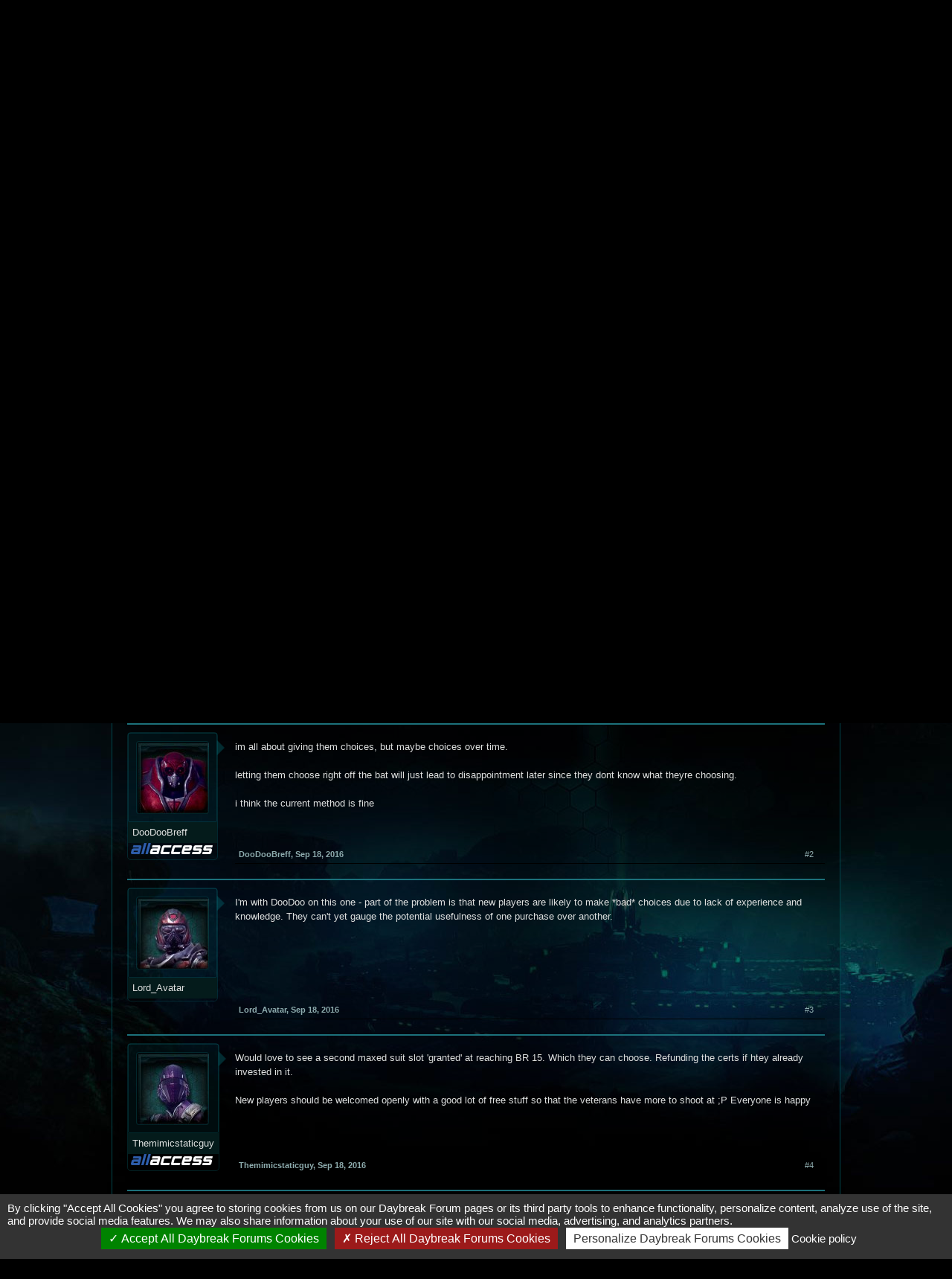

--- FILE ---
content_type: text/html; charset=UTF-8
request_url: https://forums.daybreakgames.com/ps2/index.php?threads/giving-new-players-a-choice.242799/
body_size: 14628
content:
<!DOCTYPE html>
<html id="XenForo" lang="en-US" dir="LTR" class="Public LoggedOut NoSidebar" xmlns:fb="http://www.facebook.com/2008/fbml">
<head>

	<meta charset="utf-8" />
	<meta http-equiv="X-UA-Compatible" content="IE=edge" />
	
		<base href="https://forums.daybreakgames.com/ps2/" />
		<script>
			var _b = document.getElementsByTagName('base')[0], _bH = "https://forums.daybreakgames.com/ps2/";
			if (_b && _b.href != _bH) _b.href = _bH;
		</script>
	



	<title>[Suggestion] - Giving new players a choice. | PlanetSide 2 Forums</title>
	
	<noscript><style>.JsOnly { display: none !important; }</style></noscript>
	<link rel="stylesheet" href="css.php?css=xenforo,form,public&amp;style=1&amp;dir=LTR&amp;d=1758333243" />
	<link rel="stylesheet" href="css.php?css=bb_code,dark_postrating,footer_alerts,login_bar,merc_history_post_public_controls,message,message_user_info,thread_view&amp;style=1&amp;dir=LTR&amp;d=1758333243" />
	
	

	
        <!-- START JS -->
	        <script src="js/tarteaucitron/tarteaucitron.js?_v=bba17b4a"></script>
	<script src="js/jquery/jquery-1.5.2.min.js"></script>	
		
	<script src="js/xenforo/xenforo.js?_v=bba17b4a"></script>
	<script src="js/merc/message_history.js?_v=bba17b4a"></script>
	<script src="js/dark/postrating.js?&_v=bba17b4a"></script>

	<!-- END JS -->
        <script type="text/javascript">
  // String overrides
  var tarteaucitronCustomText = {
     // Custom text here by key in lang file 
    "privacyUrl": "Cookie policy",
  };
  tarteaucitron.init({
    "privacyUrl": "https://www.daybreakgames.com/cookies?locale=en_US", /* Privacy policy url */
    "hashtag": "#tarteaucitron", /* Open the panel with this hashtag */
    "cookieName": "tarteaucitron", /* Cookie name */
    "orientation": "bottom", /* Banner position (top - bottom) */                 
    "showAlertSmall": false, /* Show the small banner on bottom right */
    "cookieslist": true, /* Show the cookie list */         
    "closePopup": false, /* Show a close X on the banner */
    "showIcon": false, /* Show cookie icon to manage cookies */
    "adblocker": false, /* Show a Warning if an adblocker is detected */          
    "AcceptAllCta" : true, /* Show the accept all button when highPrivacy on */
    "highPrivacy": true, /* HIGHLY RECOMMANDED Disable auto consent */               
    "handleBrowserDNTRequest": false, /* If Do Not Track == 1, disallow all */
    "removeCredit": false, /* Remove credit link */
    "moreInfoLink": false, /* Show more info link */
    "useExternalCss": false, /* If false, the tarteaucitron.css file will be loaded */
    "useExternalJs": false, /* If false, the tarteaucitron.js file will be loaded */           
    "readmoreLink": "https://www.daybreakgames.com/privacy?locale=en_US", /* Change the default readmore link */
    "mandatory": false, /* Show a message about mandatory cookies */
  });

  (tarteaucitron.job = tarteaucitron.job || []).push('youtube');
  (tarteaucitron.job = tarteaucitron.job || []).push('twitterwidgetsapi');
  (tarteaucitron.job = tarteaucitron.job || []).push('facebook');
</script>
	
	<link rel="alternate" type="application/rss+xml" title="RSS feed for PlanetSide 2 Forums" href="index.php?forums/-/index.rss" />
	
	
	<link rel="canonical" href="http://forums.daybreakgames.com/ps2/index.php?threads/giving-new-players-a-choice.242799/" />
	<meta name="description" content="Regarding the new player update of 07/09/2016, wich was meant to draw in new players and due to the free unlocks they received, bringing them on par with..." />
        <LINK REL="SHORTCUT ICON" HREF="https://forums.daybreakgames.com/ps2/favicon.ico">
	<link rel="stylesheet" type="text/css" href="https://fonts.googleapis.com/css?family=PT+Sans">
	<link rel="stylesheet" type="text/css" href="https://fonts.googleapis.com/css?family=Montserrat">
<script>
$(function(){
$(".aPlus:first").hide();
						$(".aPlus").click(function(){
							$(this).next("ul").toggle();
							$(this).next("ul").next(".sHided").toggle();
							if($(this).text()=='-') {$(this).text('+');$(this).css('margin-bottom','20px');} else {$(this).text('-');$(this).css('margin-bottom','0px');}
							});
});
</script>
<style>


</style>

</head>

<body class="node32 node31">




<fieldset id="header_bar">

</div>	
        <div class="pageWidth">
		<div class="pageContent">
                        <!-- If the user is a member but not moderator or admin -->
			
                                <span class="itemLabel"></span>
                        
                        <!-- If the user is a moderator or an admin-->
			
			
		</div>
	</div>
</fieldset>


	

<div id="loginBar">
	<div class="pageWidth">
		<div class="pageContent">	
<div style="position: relative; left: -115px;">	
			<h3 id="loginBarHandle">
				<label for="PSNLoginControl"><a href="index.php?login/login" class="concealed noOutline">Log in or Sign up</a></label>
			</h3>
</div>
			<h3 id="loginBarHandle">
				<label for="CASLoginControl"><a href="https://auth.api.sonyentertainmentnetwork.com/2.0/oauth/authorize?service_entity=urn:service-entity:psn&response_type=code&client_id=c193a836-d704-43da-8c7b-f33107b67711&scope=psn:s2s&redirect_uri=https://forums.daybreakgames.com/ps2/psnauth.php" class="concealed noOutline">Log in with PSN</a></label>
			</h3>
			
			<span class="helper"></span>
		</div>
	</div>
</div>

<!--[if IE 7]>
<div style="position:absolute; width: 300px, height: 150px; background-color: #d43535; top:38px; left: 400px; color: #FFF; font-size: 15px; padding: 5px;">
Hey there, looks like you're using an outdated browser.<br /> Functions and graphics of this forum 
may not work correctly,<br /> so please update to the most current! <br />NOTE FOR INTERNET EXPLORER USERS:<br />Make sure <a href="http://windows.microsoft.com/en-US/windows7/How-to-use-Compatibility-View-in-Internet-Explorer-9" target="blank">compatibility mode</a> is turned off.
</div>
<![endif]-->
<div id="headerMover">
	<div id="headerProxy"></div>

<!-- top breadcrumb, top ctrl -->







<div class="breadBoxTop">
		<!---->		
		

<nav>
	
		
			
				
			
		
			
				
			
		
	

	<fieldset class="breadcrumb">
		<a href="index.php?misc/quick-navigation-menu&amp;selected=node-32" class="OverlayTrigger jumpMenuTrigger" data-cacheOverlay="true" title="Open quick navigation"><!--Jump to...--></a>
			
		<div class="boardTitle"><strong>PlanetSide 2 Forums</strong></div>
		
		<span class="crumbs">
			
				<span class="crust" itemscope="itemscope" itemtype="http://data-vocabulary.org/Breadcrumb">
					<a href="http://www.planetside2.com/" class="crumb" rel="up" itemprop="url"><span itemprop="title">Home</span></a>
					<span class="arrow"><span></span></span>
				</span>
			
			
			
				<span class="crust" itemscope="itemscope" itemtype="http://data-vocabulary.org/Breadcrumb">
					<a href="https://forums.daybreakgames.com/ps2/index.php" class="crumb" rel="up" itemprop="url"><span itemprop="title">Forums</span></a>
					<span class="arrow"><span>&gt;</span></span>
				</span>
			
			
			
				
					<span class="crust" itemscope="itemscope" itemtype="http://data-vocabulary.org/Breadcrumb">
						<a href="https://forums.daybreakgames.com/ps2/#planetside-2-discussion.31" class="crumb" rel="up" itemprop="url"><span itemprop="title">PlanetSide 2 Discussion</span></a>
						<span class="arrow"><span>&gt;</span></span>
					</span>
				
					<span class="crust" itemscope="itemscope" itemtype="http://data-vocabulary.org/Breadcrumb">
						<a href="https://forums.daybreakgames.com/ps2/index.php?forums/planetside-2-gameplay-discussion.32/" class="crumb" rel="up" itemprop="url"><span itemprop="title">PlanetSide 2 Gameplay Discussion</span></a>
						<span class="arrow"><span>&gt;</span></span>
					</span>
				
			
		</span>
	</fieldset>
</nav>		
</div>


<div id="content" class="thread_view">
	<div class="pageWidth">
		<div class="pageContent">
			<!-- main content area -->
			
			
			
			

				
                          	
			        
      			           
     			        
                        
						
						
												
							<!-- h1 title, description -->
							<div class="titleBar">
								<div id="titleBar_Helper"><h1><span class="">[Suggestion]</span> Giving new players a choice.                                                                     
                                                                </h1>
                                                                
								</div>
								<p id="pageDescription" class="muted ">
	Discussion in '<a href="index.php?forums/planetside-2-gameplay-discussion.32/">PlanetSide 2 Gameplay Discussion</a>' started by <a href="index.php?members/otec.196006/" class="username">oTec</a>, <a href="index.php?threads/giving-new-players-a-choice.242799/"><span class="DateTime" title="Sep 18, 2016 at 4:34 AM">Sep 18, 2016</span></a>.
</p>
							</div>
						
						
						
						
						
						<!-- main template -->
						

























	




<div class="pageNavLinkGroup">
	<div class="linkGroup SelectionCountContainer">
		
		
	</div>

	
</div>





<form action="index.php?inline-mod/post/switch" method="post"
	class="InlineModForm section"
	data-cookieName="posts"
	data-controls="#InlineModControls"
	data-imodOptions="#ModerationSelect option">

	<ol class="messageList" id="messageList">
		
			
				


<li id="post-3423486" class="message   " data-author="oTec">

	

<div class="messageUserInfo" itemscope="itemscope" itemtype="http://data-vocabulary.org/Person">	
<div class="messageUserBlock">
	
		<div class="avatarHolder">
			<span class="helper"></span>
			<a href="index.php?members/otec.196006/" class="avatar Av196006m" data-avatarHtml="true"><span class="img m" style="background-image: url('data/avatars/m/196/196006.jpg?1507200972')"></span></a>
			<!-- slot: message_user_info_avatar -->
		</div>
	


	
		<h3 class="userText">
			<a href="index.php?members/otec.196006/" class="username" itemprop="name">oTec</a>
			
			<!-- slot: message_user_info_text -->
		</h3>
	
		
<style>
.badge{
    width: 28px;
    height: 28px;
    float: left;
}
</style>

<div style="width: 114px; margin-left: 4px;">

<div style="clear:both; padding-bottom: 3px;"></div>
</div>

	
		


	<span class="arrow"><span></span></span>
</div>
</div>

	<div class="messageInfo primaryContent">
		
		
		
		
		
		<div class="messageContent">		
			<article>
				<blockquote class="messageText ugc baseHtml">
					
					Regarding the new player update of 07/09/2016, wich was meant to draw in new players and due to the free unlocks they received, bringing them on par with the other more experienced players who have alot more unlocks.<br />
Would it not have been better, or atleast for the suit unlocks, to give them the choice of what they want to unlock instead of auto granting them a suit slot, through a sort of &quot;one free full suit upgrade for class x&quot; system?<br />
 <br />
Not that i don't like the current system, but it has its flaws.<br />
Since the update i made a new character since i normally only play one faction and i find myself only playing heavy assault lately due to the relevancy of the suit upgrade. I'd prefer flak armor but since nanoweave is also a viable choice, i invested in the class and used the other certs to upgrade a vehicle.<br />
 <br />
Now my main class used to be medic, but since medic gets nano regen capacitor wich increase the heal ability of the nano regen, i'd have to invest in flak armor to play it as i want it. I view the nano regen cap as a redundancy on my medic, the standard heal was fine imo. I don't need/want it.<br />
 <br />
Same goes for the weapon attachments, although less insignificant, still makes a difference.<br />
By example, for the carbines, the Trac-5 gets a laser sight just like the other carbines.<br />
Now for myself, the trac5 hip acc was already good enough and i always use a grip to counter the horizontal recoil.<br />
But then i'd have to invest into the weapon, creating a redundant attachement.<br />
Same goes for the AF-19 Merc, a laser sight on a low rpm weapon is not my first choice.<br />
 <br />
Also, trough this method of granting a sort of token for an unlock of your own choice, we can also grant these to evry player, either helping them build out a class they rarely play or letting them try out a new build on a class they play.<br />
 <br />
Anyways, that's just my idea.<br />
I'd love to hear your opinions.<br />
 <br />
oTec
				</blockquote>
			</article>
			
			
		</div>
		
<div class="norate_spacer"></div>

		
		
		
		
		
				
		<div class="messageMeta">
			
			<div class="privateControls">
				
				<span class="item muted">
					<a href="index.php?members/otec.196006/" class="username author">oTec</a>,
					<a href="index.php?threads/giving-new-players-a-choice.242799/" title="Permalink" class="datePermalink"><span class="DateTime" title="Sep 18, 2016 at 4:34 AM">Sep 18, 2016</span></a>
				</span>
				
				
				
				
				
				
				
				
				
				
			</div>
			
			<div class="publicControls">
				<a href="index.php?threads/giving-new-players-a-choice.242799/" title="Permalink" class="item muted postNumber hashPermalink OverlayTrigger" data-href="index.php?posts/3423486/permalink">#1</a>
				


<a class="item muted ShowHistory" data-appendTo="#post-3423486">Last edited by oTec, <span class="DateTime" title="Sep 18, 2016 at 4:34 AM">Sep 18, 2016</span></a>

				
				
				
			</div>
		</div>
	
		
		<div id="likes-post-3423486"></div>
	</div>
	
	
	
</li>
			
		
			
				


<li id="post-3423501" class="message   " data-author="DooDooBreff">

	

<div class="messageUserInfo" itemscope="itemscope" itemtype="http://data-vocabulary.org/Person">	
<div class="messageUserBlock">
	
		<div class="avatarHolder">
			<span class="helper"></span>
			<a href="index.php?members/doodoobreff.173408/" class="avatar Av173408m" data-avatarHtml="true"><span class="img m" style="background-image: url('data/avatars/m/173/173408.jpg?1395149523')"></span></a>
			<!-- slot: message_user_info_avatar -->
		</div>
	


	
		<h3 class="userText">
			<a href="index.php?members/doodoobreff.173408/" class="username" itemprop="name">DooDooBreff</a>
			
			<!-- slot: message_user_info_text -->
		</h3>
	
		
<style>
.badge{
    width: 28px;
    height: 28px;
    float: left;
}
</style>

<div style="width: 114px; margin-left: 4px;">
<!--AAS--><div id="ubadge_17"><img src="data/badges/all-access.png"/></div><!--AAE--> 
<div style="clear:both; padding-bottom: 3px;"></div>
</div>

	
		


	<span class="arrow"><span></span></span>
</div>
</div>

	<div class="messageInfo primaryContent">
		
		
		
		
		
		<div class="messageContent">		
			<article>
				<blockquote class="messageText ugc baseHtml">
					
					im all about giving them choices, but maybe choices over time.   <br />
 <br />
letting them choose right off the bat will just lead to disappointment later since they dont know what theyre choosing.<br />
 <br />
i think the current method is fine
				</blockquote>
			</article>
			
			
		</div>
		
<div class="norate_spacer"></div>

		
		
		
		
		
				
		<div class="messageMeta">
			
			<div class="privateControls">
				
				<span class="item muted">
					<a href="index.php?members/doodoobreff.173408/" class="username author">DooDooBreff</a>,
					<a href="index.php?threads/giving-new-players-a-choice.242799/#post-3423501" title="Permalink" class="datePermalink"><span class="DateTime" title="Sep 18, 2016 at 6:43 AM">Sep 18, 2016</span></a>
				</span>
				
				
				
				
				
				
				
				
				
				
			</div>
			
			<div class="publicControls">
				<a href="index.php?threads/giving-new-players-a-choice.242799/#post-3423501" title="Permalink" class="item muted postNumber hashPermalink OverlayTrigger" data-href="index.php?posts/3423501/permalink">#2</a>
				




				
				
				
			</div>
		</div>
	
		
		<div id="likes-post-3423501"></div>
	</div>
	
	
	
</li>
			
		
			
				


<li id="post-3423507" class="message   " data-author="Lord_Avatar">

	

<div class="messageUserInfo" itemscope="itemscope" itemtype="http://data-vocabulary.org/Person">	
<div class="messageUserBlock">
	
		<div class="avatarHolder">
			<span class="helper"></span>
			<a href="index.php?members/lord_avatar.162757/" class="avatar Av162757m" data-avatarHtml="true"><span class="img m" style="background-image: url('data/avatars/m/162/162757.jpg?1376760879')"></span></a>
			<!-- slot: message_user_info_avatar -->
		</div>
	


	
		<h3 class="userText">
			<a href="index.php?members/lord_avatar.162757/" class="username" itemprop="name">Lord_Avatar</a>
			
			<!-- slot: message_user_info_text -->
		</h3>
	
		
<style>
.badge{
    width: 28px;
    height: 28px;
    float: left;
}
</style>

<div style="width: 114px; margin-left: 4px;">

<div style="clear:both; padding-bottom: 3px;"></div>
</div>

	
		


	<span class="arrow"><span></span></span>
</div>
</div>

	<div class="messageInfo primaryContent">
		
		
		
		
		
		<div class="messageContent">		
			<article>
				<blockquote class="messageText ugc baseHtml">
					
					I'm with DooDoo on this one - part of the problem is that new players are likely to make *bad* choices due to lack of experience and knowledge. They can't yet gauge the potential usefulness of one purchase over another.
				</blockquote>
			</article>
			
			
		</div>
		
<div class="norate_spacer"></div>

		
		
		
		
		
				
		<div class="messageMeta">
			
			<div class="privateControls">
				
				<span class="item muted">
					<a href="index.php?members/lord_avatar.162757/" class="username author">Lord_Avatar</a>,
					<a href="index.php?threads/giving-new-players-a-choice.242799/#post-3423507" title="Permalink" class="datePermalink"><span class="DateTime" title="Sep 18, 2016 at 7:30 AM">Sep 18, 2016</span></a>
				</span>
				
				
				
				
				
				
				
				
				
				
			</div>
			
			<div class="publicControls">
				<a href="index.php?threads/giving-new-players-a-choice.242799/#post-3423507" title="Permalink" class="item muted postNumber hashPermalink OverlayTrigger" data-href="index.php?posts/3423507/permalink">#3</a>
				




				
				
				
			</div>
		</div>
	
		
		<div id="likes-post-3423507"></div>
	</div>
	
	
	
</li>
			
		
			
				


<li id="post-3423508" class="message   " data-author="Themimicstaticguy">

	

<div class="messageUserInfo" itemscope="itemscope" itemtype="http://data-vocabulary.org/Person">	
<div class="messageUserBlock">
	
		<div class="avatarHolder">
			<span class="helper"></span>
			<a href="index.php?members/themimicstaticguy.217560/" class="avatar Av217560m" data-avatarHtml="true"><span class="img m" style="background-image: url('data/avatars/m/217/217560.jpg?1474209135')"></span></a>
			<!-- slot: message_user_info_avatar -->
		</div>
	


	
		<h3 class="userText">
			<a href="index.php?members/themimicstaticguy.217560/" class="username" itemprop="name">Themimicstaticguy</a>
			
			<!-- slot: message_user_info_text -->
		</h3>
	
		
<style>
.badge{
    width: 28px;
    height: 28px;
    float: left;
}
</style>

<div style="width: 114px; margin-left: 4px;">
<!--AAS--><div id="ubadge_17"><img src="data/badges/all-access.png"/></div><!--AAE--> 
<div style="clear:both; padding-bottom: 3px;"></div>
</div>

	
		


	<span class="arrow"><span></span></span>
</div>
</div>

	<div class="messageInfo primaryContent">
		
		
		
		
		
		<div class="messageContent">		
			<article>
				<blockquote class="messageText ugc baseHtml">
					
					Would love to see a second maxed suit slot 'granted' at reaching BR 15. Which they can choose. Refunding the certs if htey already invested in it.<br />
 <br />
New players should be welcomed openly with a good lot of free stuff so that the veterans have more to shoot at ;P Everyone is happy
				</blockquote>
			</article>
			
			
		</div>
		
<div class="norate_spacer"></div>

		
		
		
		
		
				
		<div class="messageMeta">
			
			<div class="privateControls">
				
				<span class="item muted">
					<a href="index.php?members/themimicstaticguy.217560/" class="username author">Themimicstaticguy</a>,
					<a href="index.php?threads/giving-new-players-a-choice.242799/#post-3423508" title="Permalink" class="datePermalink"><span class="DateTime" title="Sep 18, 2016 at 7:37 AM">Sep 18, 2016</span></a>
				</span>
				
				
				
				
				
				
				
				
				
				
			</div>
			
			<div class="publicControls">
				<a href="index.php?threads/giving-new-players-a-choice.242799/#post-3423508" title="Permalink" class="item muted postNumber hashPermalink OverlayTrigger" data-href="index.php?posts/3423508/permalink">#4</a>
				




				
				
				
			</div>
		</div>
	
		
		<div id="likes-post-3423508"></div>
	</div>
	
	
	
</li>
			
		
			
				


<li id="post-3423526" class="message   " data-author="oTec">

	

<div class="messageUserInfo" itemscope="itemscope" itemtype="http://data-vocabulary.org/Person">	
<div class="messageUserBlock">
	
		<div class="avatarHolder">
			<span class="helper"></span>
			<a href="index.php?members/otec.196006/" class="avatar Av196006m" data-avatarHtml="true"><span class="img m" style="background-image: url('data/avatars/m/196/196006.jpg?1507200972')"></span></a>
			<!-- slot: message_user_info_avatar -->
		</div>
	


	
		<h3 class="userText">
			<a href="index.php?members/otec.196006/" class="username" itemprop="name">oTec</a>
			
			<!-- slot: message_user_info_text -->
		</h3>
	
		
<style>
.badge{
    width: 28px;
    height: 28px;
    float: left;
}
</style>

<div style="width: 114px; margin-left: 4px;">

<div style="clear:both; padding-bottom: 3px;"></div>
</div>

	
		


	<span class="arrow"><span></span></span>
</div>
</div>

	<div class="messageInfo primaryContent">
		
		
		
		
		
		<div class="messageContent">		
			<article>
				<blockquote class="messageText ugc baseHtml">
					
					<div class="bbCodeBlock bbCodeQuote" data-author="DooDooBreff">
	<aside>
		
			<div class="attribution type">DooDooBreff said:
				
					<a href="index.php?goto/post&amp;id=3423501#post-3423501" class="AttributionLink">&uarr;</a>
				
			</div>
		

		<blockquote><span class="ae_quote_symbol">&ldquo;</span><span class="ae_quote_content">letting them choose right off the bat will just lead to disappointment later since they dont know what theyre choosing.</span><span class="ae_quote_symbol">&rdquo;</span></blockquote>
	</aside>
</div> <br />



<div class="bbCodeBlock bbCodeQuote" data-author="Lord_Avatar">
	<aside>
		
			<div class="attribution type">Lord_Avatar said:
				
					<a href="index.php?goto/post&amp;id=3423507#post-3423507" class="AttributionLink">&uarr;</a>
				
			</div>
		

		<blockquote><span class="ae_quote_symbol">&ldquo;</span><span class="ae_quote_content">I'm with DooDoo on this one - part of the problem is that new players are likely to make *bad* choices due to lack of experience and knowledge. They can't yet gauge the potential usefulness of one purchase over another.</span><span class="ae_quote_symbol">&rdquo;</span></blockquote>
	</aside>
</div>True, and the BR15 reset will be too early to let them realize any mistakes they made. Good point.<br />
Perhaps they should be granted a token wich temporarly grants a full suit slot and can be changed once evry set time. <br />
 <br />
So if you start the game, it asks what you want with detailed information about the class, the purpose of the class and the suit slot. You make your choices and after a set time, it pops up again asking if you want to change.<br />
At a later time, maybe BR20-30, it asks for your final choice.
				</blockquote>
			</article>
			
			
		</div>
		
<div class="norate_spacer"></div>

		
		
		
		
		
				
		<div class="messageMeta">
			
			<div class="privateControls">
				
				<span class="item muted">
					<a href="index.php?members/otec.196006/" class="username author">oTec</a>,
					<a href="index.php?threads/giving-new-players-a-choice.242799/#post-3423526" title="Permalink" class="datePermalink"><span class="DateTime" title="Sep 18, 2016 at 10:02 AM">Sep 18, 2016</span></a>
				</span>
				
				
				
				
				
				
				
				
				
				
			</div>
			
			<div class="publicControls">
				<a href="index.php?threads/giving-new-players-a-choice.242799/#post-3423526" title="Permalink" class="item muted postNumber hashPermalink OverlayTrigger" data-href="index.php?posts/3423526/permalink">#5</a>
				


<a class="item muted ShowHistory" data-appendTo="#post-3423526">Last edited by oTec, <span class="DateTime" title="Sep 18, 2016 at 10:05 AM">Sep 18, 2016</span></a>

				
				
				
			</div>
		</div>
	
		
		<div id="likes-post-3423526"></div>
	</div>
	
	
	
</li>
			
		
			
				


<li id="post-3423530" class="message   " data-author="breeje">

	

<div class="messageUserInfo" itemscope="itemscope" itemtype="http://data-vocabulary.org/Person">	
<div class="messageUserBlock">
	
		<div class="avatarHolder">
			<span class="helper"></span>
			<a href="index.php?members/breeje.182246/" class="avatar Av182246m" data-avatarHtml="true"><span class="img m" style="background-image: url('data/avatars/m/182/182246.jpg?1419714333')"></span></a>
			<!-- slot: message_user_info_avatar -->
		</div>
	


	
		<h3 class="userText">
			<a href="index.php?members/breeje.182246/" class="username" itemprop="name">breeje</a>
			
			<!-- slot: message_user_info_text -->
		</h3>
	
		
<style>
.badge{
    width: 28px;
    height: 28px;
    float: left;
}
</style>

<div style="width: 114px; margin-left: 4px;">
<!--AAS--><div id="ubadge_17"><img src="data/badges/all-access.png"/></div><!--AAE--> 
<div style="clear:both; padding-bottom: 3px;"></div>
</div>

	
		


	<span class="arrow"><span></span></span>
</div>
</div>

	<div class="messageInfo primaryContent">
		
		
		
		
		
		<div class="messageContent">		
			<article>
				<blockquote class="messageText ugc baseHtml">
					
					no don't give new players the choice, even i still make some wrong cert choices today <br />
if they really want to help new players then grant them a extra 100/200 health up to BR 15<br />
but only new players not players who make a new alt
				</blockquote>
			</article>
			
			
		</div>
		
<div class="norate_spacer"></div>

		
		
		
		
		
				
		<div class="messageMeta">
			
			<div class="privateControls">
				
				<span class="item muted">
					<a href="index.php?members/breeje.182246/" class="username author">breeje</a>,
					<a href="index.php?threads/giving-new-players-a-choice.242799/#post-3423530" title="Permalink" class="datePermalink"><span class="DateTime" title="Sep 18, 2016 at 10:26 AM">Sep 18, 2016</span></a>
				</span>
				
				
				
				
				
				
				
				
				
				
			</div>
			
			<div class="publicControls">
				<a href="index.php?threads/giving-new-players-a-choice.242799/#post-3423530" title="Permalink" class="item muted postNumber hashPermalink OverlayTrigger" data-href="index.php?posts/3423530/permalink">#6</a>
				




				
				
				
			</div>
		</div>
	
		
		<div id="likes-post-3423530"></div>
	</div>
	
	
	
</li>
			
		
			
				


<li id="post-3423543" class="message   " data-author="Lord_Avatar">

	

<div class="messageUserInfo" itemscope="itemscope" itemtype="http://data-vocabulary.org/Person">	
<div class="messageUserBlock">
	
		<div class="avatarHolder">
			<span class="helper"></span>
			<a href="index.php?members/lord_avatar.162757/" class="avatar Av162757m" data-avatarHtml="true"><span class="img m" style="background-image: url('data/avatars/m/162/162757.jpg?1376760879')"></span></a>
			<!-- slot: message_user_info_avatar -->
		</div>
	


	
		<h3 class="userText">
			<a href="index.php?members/lord_avatar.162757/" class="username" itemprop="name">Lord_Avatar</a>
			
			<!-- slot: message_user_info_text -->
		</h3>
	
		
<style>
.badge{
    width: 28px;
    height: 28px;
    float: left;
}
</style>

<div style="width: 114px; margin-left: 4px;">

<div style="clear:both; padding-bottom: 3px;"></div>
</div>

	
		


	<span class="arrow"><span></span></span>
</div>
</div>

	<div class="messageInfo primaryContent">
		
		
		
		
		
		<div class="messageContent">		
			<article>
				<blockquote class="messageText ugc baseHtml">
					
					<div class="bbCodeBlock bbCodeQuote" data-author="breeje">
	<aside>
		
			<div class="attribution type">breeje said:
				
					<a href="index.php?goto/post&amp;id=3423530#post-3423530" class="AttributionLink">&uarr;</a>
				
			</div>
		

		<blockquote><span class="ae_quote_symbol">&ldquo;</span><span class="ae_quote_content">no don't give new players the choice, even i still make some wrong cert choices today<br />
if they really want to help new players then grant them a extra 100/200 health up to BR 15<br />
but only new players not players who make a new alt</span><span class="ae_quote_symbol">&rdquo;</span></blockquote>
	</aside>
</div> <br />
I'm against such solutions. New players build awareness as they play; that process includes getting used to the TTK. Additional health will only make them develop bad habits which they will be *forced* to drop upon reaching BR 16. Coincidentally that's when they get to leave Koltyr and experience the 'big boys' game' for the first time - losing their &quot;beginner mode&quot; advantage abruptly would only lead to more P2W nonsense being thrown around.
				</blockquote>
			</article>
			
			
		</div>
		
<div class="dark_postrating likesSummary secondaryContent">
	<div class="dark_postrating_container">
			
    

<ul class="dark_postrating_outputlist">

	
		
			<li>
				<img src="styles/default/xenforo/clear.png" alt="Up" title="Up" style="background: url('styles/dark/ratings/spritesheet.png') no-repeat 0px -32px; width: 16px; height: 16px;" />   x <strong>1</strong>
			</li>
		
	
	

	</ul>
			
    

<script type="text/javascript">
var dark_postrating_minimum_opacity = 1;
</script>

<ul class="dark_postrating_inputlist ">
	
</ul>

	</div>
	<div style="clear: right;"></div>
</div>

		
		
		
		
		
				
		<div class="messageMeta">
			
			<div class="privateControls">
				
				<span class="item muted">
					<a href="index.php?members/lord_avatar.162757/" class="username author">Lord_Avatar</a>,
					<a href="index.php?threads/giving-new-players-a-choice.242799/#post-3423543" title="Permalink" class="datePermalink"><span class="DateTime" title="Sep 18, 2016 at 11:33 AM">Sep 18, 2016</span></a>
				</span>
				
				
				
				
				
				
				
				
				
				
			</div>
			
			<div class="publicControls">
				<a href="index.php?threads/giving-new-players-a-choice.242799/#post-3423543" title="Permalink" class="item muted postNumber hashPermalink OverlayTrigger" data-href="index.php?posts/3423543/permalink">#7</a>
				


<a class="item muted ShowHistory" data-appendTo="#post-3423543">Last edited by Lord_Avatar, <span class="DateTime" title="Sep 18, 2016 at 11:34 AM">Sep 18, 2016</span></a>

				
				
				
			</div>
		</div>
	
		
		<div id="likes-post-3423543"></div>
	</div>
	
	
	
</li>
			
		
			
				


<li id="post-3423548" class="message   " data-author="SpectralAndroid">

	

<div class="messageUserInfo" itemscope="itemscope" itemtype="http://data-vocabulary.org/Person">	
<div class="messageUserBlock">
	
		<div class="avatarHolder">
			<span class="helper"></span>
			<a href="index.php?members/spectralandroid.217401/" class="avatar Av217401m" data-avatarHtml="true"><span class="img m" style="background-image: url('data/avatars/m/217/217401.jpg?1474324248')"></span></a>
			<!-- slot: message_user_info_avatar -->
		</div>
	


	
		<h3 class="userText">
			<a href="index.php?members/spectralandroid.217401/" class="username" itemprop="name">SpectralAndroid</a>
			
			<!-- slot: message_user_info_text -->
		</h3>
	
		
<style>
.badge{
    width: 28px;
    height: 28px;
    float: left;
}
</style>

<div style="width: 114px; margin-left: 4px;">

<div style="clear:both; padding-bottom: 3px;"></div>
</div>

	
		


	<span class="arrow"><span></span></span>
</div>
</div>

	<div class="messageInfo primaryContent">
		
		
		
		
		
		<div class="messageContent">		
			<article>
				<blockquote class="messageText ugc baseHtml">
					
					I agree with this<br />
Honestly i like how they gave us this free slots but then again i almost always wear either nano weave or flak armor simply because im either in a really huge vehicle or infantry battle, shield recharge takes FOREVER so i sometimes think of using the shield recharge thingy but then again i have to drop nano weave so i pass<br />
 <br />
other things i'd like to see<br />
- Reduced cost on the 2x zoom (srsly 500 isnt funny)<br />
- Reduced cost on the last upgrade slot (only if it costs 1k certs, cause 1k for only a simple upgrade seems a bit extreme i'd be already happy with 700 instead)<br />
- Double Cert weekends, if DB did this then SO MANY would be so ******* happy, not only that but more players would return for sure and even if its just once per month<br />
- Try out should last longer than 30 mins, seriously half an hour doesnt tell me that much especialyl if its a situational weapon like the leshen <br />
 <br />
and idk why but why do we get the standart helmet unlock after doing the tutorial achievements ?<br />
wheres the logic in that ? lol
				</blockquote>
			</article>
			
			
		</div>
		
<div class="norate_spacer"></div>

		
		
		
		
		
				
		<div class="messageMeta">
			
			<div class="privateControls">
				
				<span class="item muted">
					<a href="index.php?members/spectralandroid.217401/" class="username author">SpectralAndroid</a>,
					<a href="index.php?threads/giving-new-players-a-choice.242799/#post-3423548" title="Permalink" class="datePermalink"><span class="DateTime" title="Sep 18, 2016 at 11:56 AM">Sep 18, 2016</span></a>
				</span>
				
				
				
				
				
				
				
				
				
				
			</div>
			
			<div class="publicControls">
				<a href="index.php?threads/giving-new-players-a-choice.242799/#post-3423548" title="Permalink" class="item muted postNumber hashPermalink OverlayTrigger" data-href="index.php?posts/3423548/permalink">#8</a>
				


<a class="item muted ShowHistory" data-appendTo="#post-3423548">Last edited by SpectralAndroid, <span class="DateTime" title="Sep 18, 2016 at 11:57 AM">Sep 18, 2016</span></a>

				
				
				
			</div>
		</div>
	
		
		<div id="likes-post-3423548"></div>
	</div>
	
	
	
</li>
			
		
			
				


<li id="post-3423549" class="message   " data-author="ReptilePete">

	

<div class="messageUserInfo" itemscope="itemscope" itemtype="http://data-vocabulary.org/Person">	
<div class="messageUserBlock">
	
		<div class="avatarHolder">
			<span class="helper"></span>
			<a href="index.php?members/reptilepete.8563/" class="avatar Av8563m" data-avatarHtml="true"><span class="img m" style="background-image: url('styles/PS2/xenforo/avatars/avatar_m.png')"></span></a>
			<!-- slot: message_user_info_avatar -->
		</div>
	


	
		<h3 class="userText">
			<a href="index.php?members/reptilepete.8563/" class="username" itemprop="name">ReptilePete</a>
			
			<!-- slot: message_user_info_text -->
		</h3>
	
		
<style>
.badge{
    width: 28px;
    height: 28px;
    float: left;
}
</style>

<div style="width: 114px; margin-left: 4px;">

<div style="clear:both; padding-bottom: 3px;"></div>
</div>

	
		


	<span class="arrow"><span></span></span>
</div>
</div>

	<div class="messageInfo primaryContent">
		
		
		
		
		
		<div class="messageContent">		
			<article>
				<blockquote class="messageText ugc baseHtml">
					
					You will never get exactly what you want, because if you want exactly what you want, then they want you to pay for it. But what you will get is a glimpse of what you might get if you get your wallet out.<br />
Unfortunately its the game model. Its striking a balance between not being completely unbalanced enough to give a massive advantage to players who are putting their dollars on the bar counter (its really not pay to win.) but being annoying (thats the key) enough to make you want to (in that moment of weakness) splash some cash.<br />
The game has to be just that little bit in favour of annoying you enough to get you to spend some money, or they wont make any.<br />
So the point is, when they do these things to make the new player experience a bit better, remember it is only better enough to keep them in the game to spend some money.
				</blockquote>
			</article>
			
			
		</div>
		
<div class="norate_spacer"></div>

		
		
		
		
		
				
		<div class="messageMeta">
			
			<div class="privateControls">
				
				<span class="item muted">
					<a href="index.php?members/reptilepete.8563/" class="username author">ReptilePete</a>,
					<a href="index.php?threads/giving-new-players-a-choice.242799/#post-3423549" title="Permalink" class="datePermalink"><span class="DateTime" title="Sep 18, 2016 at 12:05 PM">Sep 18, 2016</span></a>
				</span>
				
				
				
				
				
				
				
				
				
				
			</div>
			
			<div class="publicControls">
				<a href="index.php?threads/giving-new-players-a-choice.242799/#post-3423549" title="Permalink" class="item muted postNumber hashPermalink OverlayTrigger" data-href="index.php?posts/3423549/permalink">#9</a>
				


<a class="item muted ShowHistory" data-appendTo="#post-3423549">Last edited by ReptilePete, <span class="DateTime" title="Sep 18, 2016 at 12:07 PM">Sep 18, 2016</span></a>

				
				
				
			</div>
		</div>
	
		
		<div id="likes-post-3423549"></div>
	</div>
	
	
	
</li>
			
		
		
	</ol>

	

	<input type="hidden" name="_xfToken" value="" />

</form>


	<div class="pageNavLinkGroup pageNavLinkGroupBottom">
		
			
				<div class="linkGroup">
					
						<label for="CasLoginControl"><a href="index.php?login/login" class="concealed">(You must log in or sign up to reply here.)</a></label>
					
				</div>
			
			<div class="linkGroup" style="display: none"><a href="javascript:" class="muted jsOnly DisplayIgnoredContent Tooltip" title="Show hidden content by ">Show Ignored Content</a></div>

			
		
	</div>











	



						
						
						
						
							<!-- login form, to be moved to the upper drop-down -->
							
						
						
					
                        
                            
                                <style>
                                .pageNavLinkGroupBottom { /*padding-bottom: 20px;*/ }
                                .thread_view .threadAlerts { margin-bottom: 28px; }
                                </style>
                                
                                <div class="breadBoxBottom" style="position: relative; top: 0px; left: -9px;">

<nav>
	

	<fieldset class="breadcrumb">
		<a href="index.php?misc/quick-navigation-menu&amp;selected=node-32" class="OverlayTrigger jumpMenuTrigger" data-cacheOverlay="true" title="Open quick navigation"><!--Jump to...--></a>
			
		<div class="boardTitle"><strong>PlanetSide 2 Forums</strong></div>
		
		<span class="crumbs">
			
				<span class="crust">
					<a href="http://www.planetside2.com/" class="crumb"><span>Home</span></a>
					<span class="arrow"><span></span></span>
				</span>
			
			
			
				<span class="crust">
					<a href="https://forums.daybreakgames.com/ps2/index.php" class="crumb"><span>Forums</span></a>
					<span class="arrow"><span>&gt;</span></span>
				</span>
			
			
			
				
					<span class="crust">
						<a href="https://forums.daybreakgames.com/ps2/#planetside-2-discussion.31" class="crumb"><span>PlanetSide 2 Discussion</span></a>
						<span class="arrow"><span>&gt;</span></span>
					</span>
				
					<span class="crust">
						<a href="https://forums.daybreakgames.com/ps2/index.php?forums/planetside-2-gameplay-discussion.32/" class="crumb"><span>PlanetSide 2 Gameplay Discussion</span></a>
						<span class="arrow"><span>&gt;</span></span>
					</span>
				
			
		</span>
	</fieldset>
</nav></div>
                                
                             

                        
							
		</div>
	</div>
</div>


			


<header>
	
<div id="header">
	<div id="logoBlock">
	<div class="pageWidth">
		<div class="pageContent">
                        
                        
			<div id="logo"><a href="http://www.planetside2.com/">
				<span></span>
				<img src="styles/PS2/gameLogo.png" alt="PlanetSide 2 Forums" />
			</a></div>   
                        
                        
                        

			<span class="helper"></span>
		</div>
	</div>
</div>
	

<div id="navigation" class="pageWidth">
	<div class="pageContent">
		<nav>

<div class="navTabs">
	<ul class="publicTabs">
	
		<!-- home -->
		
            <li class="navTab home PopupClosed">
                <a href="http://www.planetside2.com/" class="navLink">Home</a>
            </li>
        
		
		<!-- extra tabs: home -->
		

		
		
		<!-- forums -->
		

			<li class="navTab forums selected">
			
							  
					 <div class="navLink">
						<a href="https://forums.daybreakgames.com/ps2/index.php" class="navDivLink">Forums</a>
					 </div>			  
				

				<div class="tabLinks">
					<div class="primaryContent menuHeader">
						<h3>Forums</h3>
						<div class="muted">Quick Links</div>
					</div>

					<ul class="secondaryContent blockLinksList">
					
						
						<li><a href="index.php?search/&amp;type=post">Search Forums</a></li>
						
						<li><a href="index.php?find-new/threads">What's New?</a></li>

					
					</ul>
				</div>
			</li>
		
		
		<!-- extra tabs: middle -->
		
		
		
		<!-- members -->
		
			<li class="navTab members Popup PopupControl PopupClosed">

				
				   <a href="index.php?recent-activity/" class="navLink">Staff Post Tracker</a>
							

				<div class="Menu JsOnly tabMenu">
					<div class="primaryContent menuHeader">
						<h3>Staff Post Tracker</h3>
						<div class="muted">Quick Links</div>
					</div>
					<ul class="secondaryContent blockLinksList">
									
						<li><a href="index.php?recent-activity/">Staff Post Tracker</a></li>

					
					</ul>
				</div>
			</li>
				
		
		<!-- help -->
		
			<li class="navTab help Popup PopupControl PopupClosed">

				
				   <a href="https://forums.daybreakgames.com/ps2/index.php?help/" class="navLink">Help</a>
					

				<div class="Menu JsOnly tabMenu">
					<div class="primaryContent menuHeader">
						<h3>Help</h3>
						<div class="muted">Quick Links</div>
					</div>
					<ul class="secondaryContent blockLinksList">
					
						<li><a href="index.php?help/smilies">Smilies</a></li>
						<li><a href="index.php?help/bb-codes">BB Codes</a></li>
						<li><a href="index.php?help/trophies">Trophies</a></li>

					
					</ul>
				</div>
			</li>
		
		
		
		<!-- extra tabs: end -->
		
		
		
		<!-- no selection -->
		
		
	</ul>
<!-- navigation_visitor_tab include here -->
	





<div id="searchBar" class="pageWidth">
	
	<fieldset id="QuickSearch">
		<form action="index.php?search/search" method="post" class="formPopup">
			
			<div class="primaryControls">
				<!-- block: primaryControls -->
				<input type="search" name="keywords" value="" class="textCtrl" placeholder="Search..." results="0" title="Enter your search and hit enter" id="QuickSearchQuery" />				
				<!-- end block: primaryControls -->
			</div>
			
			<div class="secondaryControls">
				<div class="controlsWrapper">
				
					<!-- block: secondaryControls -->
					<dl class="ctrlUnit">
						<dt></dt>
						<dd><ul>
							<li><label><input type="checkbox" name="title_only" value="1"
								id="search_bar_title_only" class="AutoChecker"
								data-uncheck="#search_bar_thread" /> Search titles only</label></li>
						</ul></dd>
					</dl>
				
					<dl class="ctrlUnit">
						<dt><label for="searchBar_users">Posted by Member:</label></dt>
						<dd>
							<input type="text" name="users" value="" class="textCtrl AutoComplete" id="searchBar_users" />
							<p class="explain">Separate names with a comma.</p>
						</dd>
					</dl>
				
					<dl class="ctrlUnit">
						<dt><label for="searchBar_date">Newer Than:</label></dt>
						<dd><input type="date" name="date" value="" class="textCtrl" id="searchBar_date" /></dd>
					</dl>
					
					
					<dl class="ctrlUnit">
						<dt></dt>
						<dd><ul>
								
									<li><label title="Search only Giving new players a choice."><input type="checkbox" name="type[post][thread_id]" value="242799"
	id="search_bar_thread" class="AutoChecker"
	data-uncheck="#search_bar_title_only, #search_bar_nodes" /> Search this thread only</label></li>
								
									<li><label title="Search only PlanetSide 2 Gameplay Discussion"><input type="checkbox" name="nodes[]" value="32"
	id="search_bar_nodes" class="Disabler AutoChecker" checked="checked"
	data-uncheck="#search_bar_thread" /> Search this forum only</label>
	<ul id="search_bar_nodes_Disabler">
		<li><label><input type="checkbox" name="type[post][group_discussion]" value="1"
			id="search_bar_group_discussion" class="AutoChecker"
			data-uncheck="#search_bar_thread" /> Display results as threads</label></li>
	</ul></li>
								
						</ul></dd>
					</dl>
					
				</div>
				<!-- end block: secondaryControls -->
				
				<dl class="ctrlUnit submitUnit">
					<dt></dt>
					<dd>
						<input type="submit" value="Search" class="button primary Tooltip" title="Find Now" />
						<div class="Popup" id="commonSearches">
							<a rel="Menu" class="button NoPopupGadget Tooltip" title="Useful Searches" data-tipclass="flipped"><span class="arrowWidget"></span></a>
							<div class="Menu">
								<div class="primaryContent menuHeader">
									<h3>Useful Searches</h3>
								</div>
								<ul class="secondaryContent blockLinksList">
									<!-- block: useful_searches -->
									<li><a href="index.php?find-new/threads&amp;recent=1">Recent Threads</a></li>
									
									<!-- end block: useful_searches -->
								</ul>
							</div>
						</div>
						<a href="index.php?search/" class="button moreOptions Tooltip" title="Advanced search" data-offsetx="-100">More...</a>
					</dd>
				</dl>
				
			</div>
			
			<input type="hidden" name="_xfToken" value="" />
		</form>		
	</fieldset>
	
</div>	

</div>

<span class="helper"></span>	
			
		</nav>	
	</div>
</div>		
</div>

	
	
</header>

</div>

<footer>
	


<div class="footer">
	<div class="pageWidth">
		<div class="pageContent">
                   <div id="footer_wrapper">
			
			
			<ul class="footerLinks">
			
			<li><a href="http://www.planetside2.com">Home</a></li>
				<li><a target="_top" href="https://www.daybreakgames.com/legal?locale=en_US" id="footerTextLink_legal">Legal &amp; Copyright Notices</a></li>
				<li><a target="_top" href="https://www.daybreakgames.com/privacy?locale=en_US" id="footerTextLink_privacy">Privacy Policy</a></li>
				<li><a target="_top" href="https://www.daybreakgames.com/terms-of-service?locale=en_US" id="footerTextLink_terms">Terms of Service</a></li>
				<li><a target="_top" href="https://www.daybreakgames.com/photosensitive?locale=en_US" id="footerTextLink_warning">Photosensitive Warning</a></li>
				<li><a href="/ps2/index.php?threads/giving-new-players-a-choice.242799/#tarteaucitron" id="footerTextLink_cookieSettings">Cookie Preferences</a></li>
				<li><a href="index.php?forums/-/index.rss" rel="alternate" class="globalFeed" target="_blank"
					title="RSS feed for PlanetSide 2 Forums">RSS</a></li>
			
			</ul>
			
			<span class="helper"></span>
                     </div>
		</div>
	</div>
</div>

<div class="footerLegal">
	<div class="pageWidth">
		<div class="pageContent">
			
			<div id="copyright">©<script>document.write(new Date().getFullYear())</script> Daybreak Game Company LLC. the Daybreak Game Company logo and PlanetSide are registered trademarks of Daybreak Game Company LLC.<br/><br/><a href="https://www.esrb.org/confirm/soe-confirmation.jsp" target="blank"><img alt="ESRB" src="styles/PS2/esrb.jpg" border="0" /></a> <br/>
			</div>


		</div>
	</div>	
</div>



<div id="footerAlerts">
  <div class="footer-alert legal-update-notice" style="display: none;">
    <div class="footer-alert-header">
      <h6>Privacy Policy Changes<div class="footer-alert-close"></div></h6>
    </div>
    <div class="footer-alert-body">
      <p>We have updated our <a href="https://www.daybreakgames.com/privacy" target="_blank">Privacy Policy</a>. Please take a moment to familiarize yourself with our privacy practices.<br><br>If you are a resident of California, please view our <a href="https://www.daybreakgames.com/privacy?locale=en_US#privacyCalifornia" target="_blank">California Privacy Disclosure</a>.</p>
    </div>
  </div>
  <script type="text/javascript">
    window.DGC = window.DGC || {};
    window.DGC.legalUpdate = {};
    window.DGC.legalUpdate.lastUpdate = "2019-12-20";
    window.DGC.legalUpdate.noticeDuration = 60;
  </script>
</div>

<script>
$(document).ready(function() {
  'use strict';

  function getCookie(sKey) {
    if (!sKey) { return null; }
    return decodeURIComponent(document.cookie.replace(new RegExp("(?:(?:^|.*;)\\s*" + encodeURIComponent(sKey).replace(/[\-\.\+\*]/g, "\\$&") + "\\s*\\=\\s*([^;]*).*$)|^.*$"), "$1")) || null;
  }

  function setCookie(sKey, sValue, vEnd, sPath, sDomain, bSecure) {
    if (!sKey || /^(?:expires|max\-age|path|domain|secure)$/i.test(sKey)) { return false; }
    var sExpires = "";
    if (vEnd) {
      switch (vEnd.constructor) {
        case Number:
          sExpires = vEnd === Infinity ? "; expires=Fri, 31 Dec 9999 23:59:59 GMT" : "; max-age=" + vEnd;
          break;
        case String:
          sExpires = "; expires=" + vEnd;
          break;
        case Date:
          sExpires = "; expires=" + vEnd.toUTCString();
          break;
      }
    }
    document.cookie = encodeURIComponent(sKey) + "=" + encodeURIComponent(sValue) + sExpires + (sDomain ? "; domain=" + sDomain : "") + (sPath ? "; path=" + sPath : "") + (bSecure ? "; secure" : "");
    return true;
  }

  var MILLISECONDS_PER_DAY = 1000 * 60 * 60 * 24;
  var legalNoticeStart = new Date(window.DGC.legalUpdate.lastUpdate).getTime();
  var legalNoticeEnd = legalNoticeStart + (window.DGC.legalUpdate.noticeDuration * MILLISECONDS_PER_DAY);
  var currentDate = Date.now();
  var lastAcknowledged = getCookie('wdlLglUpd');
  var lastAcknowledgedDate = new Date(lastAcknowledged).getTime();

  function leadingZero(number) {
    return ('0' + number.toString()).slice(-2);
  }

  function showNotice() {
    $('.legal-update-notice').show();

    $('.legal-update-notice .footer-alert-close').click(function() {
      var acceptedDate = new Date();
      var acceptedDateString = acceptedDate.getFullYear() + '-' +
        leadingZero(acceptedDate.getMonth() + 1) + '-' +
        leadingZero(acceptedDate.getDate());

      $('.legal-update-notice').animate(
        { height: 0 },
        'fast',
        function() {
          $(this).remove();
        }
      );

      setCookie('wdlLglUpd', acceptedDateString, window.DGC.legalUpdate.noticeDuration * 24 * 60 * 60);
    });
  }

  if (currentDate >= legalNoticeStart && currentDate < legalNoticeEnd) {
    if (!lastAcknowledged || isNaN(lastAcknowledgedDate) || lastAcknowledgedDate < legalNoticeStart) {
      showNotice();
    }
  }
});
</script>


</footer>

<script>


jQuery.extend(true, XenForo,
{
	visitor: { user_id: 0 },
	serverTimeInfo:
	{
		now: 1768973826,
		today: 1768896000,
		todayDow: 2
	},
	_lightBoxUniversal: "0",
	_enableOverlays: "1",
	_animationSpeedMultiplier: "1",
	_overlayConfig:
	{
		top: "10%",
		speed: 200,
		closeSpeed: 100,
		mask:
		{
			color: "rgb(255, 255, 255)",
			opacity: "0.8",
			loadSpeed: 200,
			closeSpeed: 100
		}
	},
	_ignoredUsers: [],
	_loadedScripts: {"thread_view":true,"merc_history_post_public_controls":true,"message":true,"bb_code":true,"message_user_info":true,"dark_postrating":true,"login_bar":true,"footer_alerts":true,"js\/merc\/message_history.js?_v=bba17b4a":true,"js\/dark\/postrating.js?&_v=bba17b4a":true},
	_cookieConfig: { path: "/", domain: "", prefix: "xf_ps2_"},
	_csrfToken: "",
	_csrfRefreshUrl: "index.php?login/csrf-token-refresh",
	_jsVersion: "bba17b4a"
});
jQuery.extend(XenForo.phrases,
{
	cancel: "Cancel",

	a_moment_ago:    "A moment ago",
	one_minute_ago:  "1 minute ago",
	x_minutes_ago:   "%minutes% minutes ago",
	today_at_x:      "Today at %time%",
	yesterday_at_x:  "Yesterday at %time%",
	day_x_at_time_y: "%day% at %time%",

	day0: "Sunday",
	day1: "Monday",
	day2: "Tuesday",
	day3: "Wednesday",
	day4: "Thursday",
	day5: "Friday",
	day6: "Saturday",

	_months: "January,February,March,April,May,June,July,August,September,October,November,December",
	_daysShort: "Sun,Mon,Tue,Wed,Thu,Fri,Sat",

	following_error_occurred: "The following error occurred",
	server_did_not_respond_in_time_try_again: "The server did not respond in time. Please try again.",
	logging_in: "Logging in",
	click_image_show_full_size_version: "Click this image to show the full-size version.",
	show_hidden_content_by_x: "Show hidden content by {names}"
});

// Facebook Javascript SDK
XenForo.Facebook.appId = "";
XenForo.Facebook.forceInit = false;


</script>




</body>
</html>

--- FILE ---
content_type: application/x-javascript
request_url: https://forums.daybreakgames.com/ps2/js/dark/postrating.js?&_v=bba17b4a
body_size: 3851
content:
$(document).ready(function(){

	
	// silly microsoft
	if($.browser.msie && parseInt($.browser.version) == 8)
		$("body").addClass("dark_postrating_ie8");
	
	// if mobile don't fade input
	if(XenForo.isTouchBrowser()){
		$("ul.dark_postrating_inputlist").css({opacity:"1.0"});
	} else {
		$("li.message, li.messageSimple").live({
			mouseenter: function(e){
				var $inputList = $(this).find("ul.dark_postrating_inputlist");
				if($inputList.length > 0)
					$inputList.stop().animate({opacity: "1.0"}, 200);
			}, 
			mouseleave: function(e){
				var $inputList = $(this).find("ul.dark_postrating_inputlist");
				if($inputList.length > 0)
					$inputList.stop().animate({opacity: dark_postrating_minimum_opacity}, 200);
			}
		});
		$("ul.dark_postrating_inputlist").css({opacity: dark_postrating_minimum_opacity});
	}
		
	$("ul.dark_postrating_inputlist a").live('click', function(e){
		e.preventDefault();
		var $link = $(this);
		$(".xenTooltip").hide();

		XenForo.ajax(this.href.replace(/(&_xfToken=.*)/, ''), {}, function(ajaxData, textStatus){
			
			$(".xenTooltip").hide();
		
			if (XenForo.hasResponseError(ajaxData)){
				return false;
			}
			
			if(ajaxData.templateHtml == 'lock')
				return false;
			
			var $containerOut    = $link.parents(".dark_postrating_container"),
				$templateHtml    = $(ajaxData.templateHtml);
						
			// Not entirely sure why this is necessary
			$templateHtml.find(".dark_postrating_inputlist .Tooltip").data("offsetX", "-24");
			
			$containerOut.xfFadeOut(50, function()
			{				
				$(".xenTooltip").hide();
				if($containerOut.parent().length == 0)
					return false;
				$containerOut.parent().get(0).className = $templateHtml.get(0).className;
				// since everything else is getting destroyed, jump up a bit...
				$container = $containerOut.parent();
				$templateHtml.find('.dark_postrating_container').xfInsert('replaceAll', $containerOut, 'xfFadeIn', 50);
				$container.find('.dark_postrating_inputlist').stop().css({opacity:"1.0"});
			});
			
		});
	});	
	
	$(".dark_postrating_moderator").live('click', function(e){
		e.preventDefault();
		var $link = $(this);

		XenForo.ajax(this.href.replace(/(&_xfToken=.*)/, ''), {}, function(ajaxData, textStatus){
					
			if (XenForo.hasResponseError(ajaxData)){
				return false;
			}
			
			var $containerOut    = $("#post-"+$link.data("post")).find(".dark_postrating_container"),
				$templateHtml    = $(ajaxData.templateHtml);
				
			if($link.siblings(":visible").length <= 2){
				$link.parents(".dark_postrating_column").fadeOut(500);
			}
			$link.next().fadeOut(500);
			$link.fadeOut(500);
			
			$templateHtml.find(".dark_postrating_inputlist .Tooltip").data("offsetX", "-24");
			
			$containerOut.xfFadeOut(50, function()
			{
				if($containerOut.parent().length == 0)
					return false;
				$containerOut.parent().get(0).className = $templateHtml.get(0).className;
				// since everything else is getting destroyed, jump up a bit...
				$container = $containerOut.parent();
				$templateHtml.find('.dark_postrating_container').xfInsert('replaceAll', $containerOut, 'xfFadeIn', 50);
				$container.find('.dark_postrating_inputlist').stop().css({opacity:"1.0"});
			});
			
		});
	});
	
	$(".dark_postrating_hide_post").each(function(){
		if($(this).parents("li.message").hasClass("deleted") || $(this).parents("li.message").hasClass("ignored"))
			return false;
		$(this).parents("li.message").addClass("dark_postrating_hidden").addClass("deleted").addClass("placeholder").append($(this)).children().hide();		
	});
	
	$(".dark_postrating_show_post").live('click', function(e){	
		$(this).parents("li.message").removeClass("dark_postrating_hidden").removeClass("deleted").removeClass("placeholder").children().slideDown(300);
		$(this).parents("li.message").find(".dark_postrating_hide_post").remove();
		return false;
	});
	
});